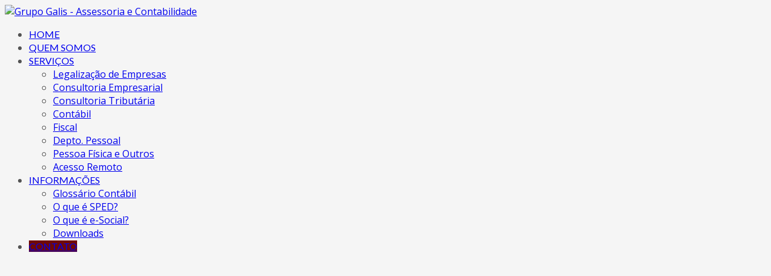

--- FILE ---
content_type: text/html; charset=utf-8
request_url: http://galiscontabilidade.com.br/index.php/contato
body_size: 23683
content:
<!doctype html>
<!--[if IE 7 ]>    <html lang="en-gb" class="isie ie7 oldie no-js"> <![endif]-->
<!--[if IE 8 ]>    <html lang="en-gb" class="isie ie8 oldie no-js"> <![endif]-->
<!--[if IE 9 ]>    <html lang="en-gb" class="isie ie9 no-js"> <![endif]-->
<!--[if (gt IE 9)|!(IE)]><!--> <html lang="en-gb" class="no-js"> <!--<![endif]-->


<head>
  <meta charset="utf-8">
  <meta name="robots" content="index, follow"/>
  <meta name="viewport" content="width=device-width, initial-scale=1.0, maximum-scale=1.0, user-scalable=0" />
  <base href="http://galiscontabilidade.com.br/index.php/contato" />
  <meta name="keywords" content="contabilidade em campo limpo, escritório de contabilidade em campo limpo, serviços de contabilidade em campo limpo, assessoria contábil em campo limpo, abertura de empresas em campo limpo, campo limpo paulista" />
  <meta name="rights" content="Galis Contabilidade em Campo Limpo" />
  <meta name="author" content="Super User" />
  <meta name="description" content="O Grupo Galis é uma empresa no ramo de contabilidade em Campo Limpo, que oferece assessoria contábil, abertura de empresas, atendendo em Campo Limpo e toda região de Jundiaí. Com anos de experiência, oferecemos serviços com qualidade e rapidez. Venha nos fazer uma visita!" />
  <title>CONTATO</title>
  <link rel="stylesheet" href="/templates/kallyas/css/jsystem.css" type="text/css" />
  <link rel="stylesheet" href="/templates/kallyas/css/bootstrap.css" type="text/css" />
  <link rel="stylesheet" href="/templates/kallyas/addons/superfish_responsive/superfish.css" type="text/css" />
  <link rel="stylesheet" href="/templates/kallyas/css/template.css" type="text/css" />
  <link rel="stylesheet" href="/templates/kallyas/css/bootstrap_responsive.css" type="text/css" />
  <link rel="stylesheet" href="/templates/kallyas/css/updates.css" type="text/css" />
  <link rel="stylesheet" href="/templates/kallyas/css/custom.css" type="text/css" />
  <link rel="stylesheet" href="http://fonts.googleapis.com/css?family=Open+Sans:400,400italic,700&amp;v1&mp;subset=latin,latin-ext" type="text/css" media="screen"  id="google_font" />
  <link rel="stylesheet" href="http://fonts.googleapis.com/css?family=Lato:300,400,700,900&amp;v1&mp;subset=latin,latin-ext" type="text/css" media="screen"  id="google_font_elems" />
  <style type="text/css">
body, .inner-page {background-color: #f5f5f5;}body {color: #535353;}#footer {background-color: #2f2f2f;}#footer {color: #d5d5d5;}a:hover, .info_pop .buyit, .m_title, .smallm_title, .circle_title, .feature_box .title , .services_box .title, .latest_posts.default-style .hoverBorder:hover h6, .latest_posts.style2 ul.posts .title, .latest_posts.style3 ul.posts .title, .recentwork_carousel li .details h4, .acc-group.default-style > button, .acc-group.style3 > button:after, .acc-group.style3 > button:hover, .acc-group.style3 > button:hover:after, .screenshot-box .left-side h3.title, .vertical_tabs.tabbable .nav>li>a:hover, .vertical_tabs.tabbable .nav>li.active>a, .vertical_tabs.tabbable .nav>li.active>a>span, .vertical_tabs.tabbable .nav>li>a:hover>span, .statbox h4, .services_box.style2 .box .list li, body.component.transparent a, .shop.tabbable .nav li.active a, .product-list-item:hover .prod-details h3, .product-page .mainprice .PricesalesPrice > span, .cart_details .checkout, .vmCartModule .carttotal .total, .oldie .latest_posts.default-style .hoverBorder:hover h6  { color: #700808; }
header.style1, header.style2 #logo a, header.style2 a#logo, header.style3 #logo a, header.style3 a#logo, .tabs_style1 > ul.nav > li.active > a {border-top: 3px solid #700808;}
nav#main_menu > ul > li.active > a, nav#main_menu > ul > li > a:hover, nav#main_menu > ul > li:hover > a, .social-icons li a:hover, .how_to_shop .number, .action_box, .imgboxes_style1 .hoverBorder h6, .imgboxes_style1 .hoverborder h6, .feature_box.style3 .box:hover, .services_box .box:hover .icon, .latest_posts.default-style .hoverBorder h6, .recentwork_carousel li .details > .bg, .recentwork_carousel.style2 li a .details .plus, .gobox.ok, .hover-box:hover, .circlehover, .circlehover:before, .newsletter-signup input[type=submit], #mainbody .sidebar ul.menu li.active a, #mainbody .sidebar ul.menu li a:hover, #map_controls, .hg-portfolio-sortable #portfolio-nav li a:hover, .hg-portfolio-sortable #portfolio-nav li.current a, .ptcarousel .controls > a:hover, .itemLinks span a:hover, .product-list-item .prod-details .actions a, .product-list-item .prod-details .actions input.addtocart-button, .product-list-item .prod-details .actions input.addtocart-button-disabled, .shop-features .shop-feature:hover, .btn-flat, .redbtn, .ca-more, ul.links li a, .title_circle , .title_circle:before, .br-next:hover, .br-previous:hover, .flex-direction-nav li a:hover, .iosSlider .item .caption.style1 .more:before, .iosSlider .item .caption.style1 .more:after, .iosSlider .item .caption.style2 .more, .nivo-directionNav a:hover, .portfolio_devices .more_details , #wowslider-container a.ws_next:hover, #wowslider-container a.ws_prev:hover  {background-color:#700808;}
.iosSlider .item .caption.style2 .title_small, .nivo-caption, #wowslider-container .ws-title, .flex-caption {border-left: 5px solid #700808;}
.iosSlider .item .caption.style2.fromright .title_big, .iosSlider .item .caption.style2.fromright .title_small {border-right: 5px solid #700808;}
.action_box:before { border-top-color:#700808;}
.breadcrumbs li:after { border-left-color:#700808; }
.theHoverBorder:hover {-webkit-box-shadow:0 0 0 5px #700808 inset; -moz-box-shadow:0 0 0 5px #700808 inset; box-shadow:0 0 0 5px #700808 inset;}
.offline-page .containerbox {border-bottom:5px solid #700808; }
.offline-page .containerbox:after {border-top: 20px solid #700808;}#page_header {min-height:300px;}#page_header .bgback {display:none;}body, h1, h2, h3, h4, h5, h6 { font-family: 'Open Sans', 'Helvetica', Arial, serif; }div.pp_kalypso .ppt, .flex-caption, .nivo-caption, .info_pop .text, .playVideo, .textpop-style .texts > span, .ud_counter ul li, .video-container .captions .line, .newsletter-signup input[type=submit], .page-title, .subtitle, #sidebar .title, .shop-latest .tabbable .nav li a, .topnav > li > a, nav#main_menu > ul > li > a, .pricing_table .tb_header h4, .pricing_table .price, .process_box .number span, .shop-features .shop-feature, .shop-features .shop-feature > h4, .shop-features .shop-feature > h5 { font-family: 'Lato', 'Helvetica', Arial, serif; }body h1#logo a, body a#logo {width:267px;height:100px; ; }
.newsletter-signup input[type="text"] {width:90px;}
@media (min-width: 1200px) { body.res1170 .newsletter-signup input[type="text"] {width:120px;} }
  </style>
  <script src="http://ajax.googleapis.com/ajax/libs/jquery/1.8.2/jquery.min.js" type="text/javascript"></script>
  <script src="http://galiscontabilidade.com.br/plugins/system/jquery/jquery.noconflict.js" type="text/javascript"></script>
  <script src="/templates/kallyas/js/bootstrap.min.js" type="text/javascript"></script>
  <script src="/templates/kallyas/js/modernizr-2.6.2.js" type="text/javascript"></script>
  <script src="/templates/kallyas/js/plugins.js" type="text/javascript"></script>
  <script src="/templates/kallyas/addons/superfish_responsive/superfish_menu.js" type="text/javascript"></script>
  <script src="//maps.google.com/maps/api/js?sensor=false" type="text/javascript"></script>
  <script src="/modules/mod_hg_staticcontent/assets/maps/mapmarker.js" type="text/javascript"></script>

  
	<link rel="shortcut icon" href="/images/favicons/favicon.png">
  <!-- Le HTML5 shim, for IE6-8 support of HTML elements -->
  <!--[if lt IE 9]>
    <script src="http://html5shim.googlecode.com/svn/trunk/html5.js"></script>
  <![endif]-->
  
  <!--[if lte IE 8]>
      <link rel="stylesheet" type="text/css" href="/templates/kallyas/css/pie.css.php?p=%2Ftemplates%2Fkallyas" />
    
    <script src="http://css3-mediaqueries-js.googlecode.com/svn/trunk/css3-mediaqueries.js"></script>
    <script type="text/javascript"> 
    var $buoop = {vs:{i:8,f:6,o:10.6,s:4,n:9}} 
    $buoop.ol = window.onload; 
    window.onload=function(){ 
     try {if ($buoop.ol) $buoop.ol();}catch (e) {} 
     var e = document.createElement("script"); 
     e.setAttribute("type", "text/javascript"); 
     e.setAttribute("src", "http://browser-update.org/update.js"); 
     document.body.appendChild(e); 
    } 
    </script> 
  <![endif]-->
    
  <!--[if lte IE 9]>
    <link rel="stylesheet" type="text/css" href="/templates/kallyas/css/fixes.css" /> 
  <![endif]-->


<!-- Facebook OpenGraph Tags -->
<!-- END Facebook OpenGraph Tags -->
</head>
  
<body class=" res1170 isresponsive com_content article  item-185 browser_chrome">



  <div id="page_wrapper">

    <header id="header" class="style4">
      <div class="container">

        <!-- logo -->
        <a href="/"  id="logo" ><img src="/images/logo.png" alt="Grupo Galis - Assessoria e Contabilidade" title="Grupo Galis"></a>        
                
                
        <!-- search -->
                
        <!-- Main menu -->
        <nav id="main_menu" class="clearRight noTopNav">
          
<ul class="sf-menu clearfix">
<li class="item-101"><a href="/" >HOME</a></li>
<li class="item-178"><a href="/index.php/quem-somos" >QUEM SOMOS</a></li>
<li class="item-197 deeper parent"><a href="/index.php/servicos/legalizacao-de-empresas" >SERVIÇOS</a><ul class="nav-child unstyled small"><li class="item-198"><a href="/index.php/servicos/legalizacao-de-empresas" >Legalização de Empresas</a></li>
<li class="item-199"><a href="/index.php/servicos/consultoria-empresarial" >Consultoria Empresarial</a></li>
<li class="item-200"><a href="/index.php/servicos/consultoria-tributaria" >Consultoria Tributária</a></li>
<li class="item-201"><a href="/index.php/servicos/assessoria-contabil" >Contábil</a></li>
<li class="item-202"><a href="/index.php/servicos/form-styles" >Fiscal</a></li>
<li class="item-203"><a href="/index.php/servicos/assessoria-dp" >Depto. Pessoal</a></li>
<li class="item-204"><a href="/index.php/servicos/pf-e-outros" >Pessoa Física e Outros</a></li>
<li class="item-250"><a href="/index.php/servicos/acesso-remoto" >Acesso Remoto</a></li>
</ul></li><li class="item-182 deeper parent"><a href="/index.php/informacoes/glossario-contabil" >INFORMAÇÕES</a><ul class="nav-child unstyled small"><li class="item-183"><a href="/index.php/informacoes/glossario-contabil" >Glossário Contábil</a></li>
<li class="item-247"><a href="/index.php/informacoes/sped-info" >O que é SPED?</a></li>
<li class="item-248"><a href="/index.php/informacoes/e-social" >O que é e-Social?</a></li>
<li class="item-249"><a href="http://www.sitecontabil.com.br/modelos_contrato3.html" target="_blank" >Downloads</a></li>
</ul></li><li class="item-185 current active"><a href="/index.php/contato" >CONTATO</a></li>
</ul>

<script type="text/javascript"> 
jQuery(document).ready(function(){ 
	/* Activate Superfish Menu */
	jQuery('#main_menu > ul').supersubs({ 
		minWidth:    12,   // minimum width of sub-menus in em units 
		maxWidth:    27,   // maximum width of sub-menus in em units 
		extraWidth:  1     // extra width can ensure lines don't sometimes turn over 
	}).superfish({
		animation: {opacity:'show'},
		delay:200,
		dropShadows:false,
		autoArrows:true ,
		speed:'300'
	}).mobileMenu({ switchWidth: 960, topOptionText: document.mobileMenuText, indentString: '&nbsp;-&nbsp;'});
});  
</script>        </nav><!-- end main_menu -->

      </div><!-- end container -->
    </header><!-- end header -->
    
        
    <div id="slideshow"  class="gradient nobg">
            
<div class="static-content maps-style">
	<div id="google_map172" style="width:100%; height:300px;"></div><!-- map container -->
		<ul id="map_controls">
		<li><a id="zoom_in"><span class="icon-plus icon-white"></span></a></li>
		<li><a id="zoom_out"><span class="icon-minus icon-white"></span></a></li>
		<li><a id="reset"><span class="icon-refresh icon-white"></span></a></li>
	</ul>
		</div>
<div class="shadowUP"></div>
<!-- Start Google Maps code -->
<script type="text/javascript">
(function($){
	$(document).ready(function() {
		var myMarkers = {
			"markers": [
			{ "latitude": "-23.2076566", "longitude":"-46.7863681", "icon": "images/kallyas_images/map_pin_1.png" }			]
		};
		$("#google_map172").mapmarker({
			zoom : 17,
			center: "-23.2076566,-46.7863681",
			type: "ROADMAP",
			controls: "HORIZONTAL_BAR",
			dragging:1,
			mousewheel:0,
			markers: myMarkers,
			styling: 0,							// Bool - do you want to style the map?
			featureType:"all",
			visibility: "on",
			elementType:"geometry",
			hue:"#00AAFF",
			saturation:-100,
			lightness:0,
			gamma:1,
			navigation_control:0
		});
	});
})(jQuery);
</script>
<!-- END Google Maps code -->
      <div id="bottom_mask" class="mask2"></div><!-- bottom mask -->
    </div><!-- end slideshow -->
    
        
        
    
    
    <section class="system-messages">
      <div class="container">
            
<div id="system-message-container">
</div>
      </div>
        </section><!-- end system messages -->
    
    <section id="content" >
    
            
            
            
            
            
            
            
            
            
            
      
      <div id="mainbody" class="container">
        <div class="row">
                    
          <div class="span12">
             
<div class="item-page">

	<h2 class="page-title">
			<a href="/index.php/contato">
		Contato</a>
		</h2>





<div class="clear"></div>


<div class="row "> <div class="span6">
<p><span>Preencha o formulário corretamente:</span></p>
<div id="contact_form" class="rapid_contact ">
<form action="http://galiscontabilidade.com.br/index.php/contato" method="post" class="form-horizontal">
<div class="intro_text "></div>
<div class="control-group">
	<label class="control-label" for="rp_name">Nome:</label>
<div class="controls">
<input class=" inputbox input-xlarge" type="text" placeholder="Nome:" name="rp_name" id="rp_name" value="" />
	</div>
</div>
<!-- end control group -->
<div class="control-group">
	<label class="control-label" for="rp_email">Email:</label>
<div class="controls">
<input class=" inputbox input-xlarge" type="text" placeholder="Email:" name="rp_email" id="rp_email" value="" required="required" />
	</div>
</div>
<!-- end control group -->
<div class="control-group">
	<label class="control-label" for="rp_subject">Assunto:</label>
<div class="controls">
<input class=" inputbox input-xlarge" type="text" placeholder="Assunto:" name="rp_subject" id="rp_subject" value="" />
	</div>
</div>
<!-- end control group -->
<div class="control-group">
	<label class="control-label" for="rp_message">Mensagem:</label>
<div class="controls">
		<textarea class="textarea span4" placeholder="Mensagem:" name="rp_message" id="rp_message" required="required"></textarea>
	</div>
</div>
<!-- end control group -->
<div class="control-group">
<div class="controls">
<input class=" btn " id="submit-form" type="submit" name="submit" value="Enviar" />
	</div>
</div>
<!-- end control group -->
</form>
</div>
</div>
<div class="span6">
<h3>Atendimento em poucos cliques!</h3>
<div class="qrCode"  style="float:right; margin:0px 0px 15px 15px; width:160px; " >
<h6>É só scanear!</h6>
	<img src="http://api.qrserver.com/v1/create-qr-code/?data=MECARD%3AN%3AGalis+Contabilidade%3BADR%3AR.+Nossa+Senhora+do+Ros%C3%A1rio%2C+65+-+Campo+Limpo+Pta.%3BTEL%3A%2811%29+4038-4413%3BTEL%3A%2811%29+99235-4324%3BEMAIL%3Acontato%40galiscontabilidade.com.br%3BURL%3Ahttp%3A%2F%2Fwww.galiscontabilidade.com.br%3B%3B&amp;size=140x140" alt="Scan this QR Code!" class="img-polaroid" />
</div>
<p><span>R. Nossa Senhora do Rosário, 65 - Campo Limpo Pta.</span></p>
<p><strong>Tel:</strong> (11) <span>4038-4413 | (<span>11) 99235-4324 (WhatsApp)</span></span><br /> <strong>Email:</strong> contato@galiscontabilidade.com.br<br /> <strong>Web:</strong> <a href="http://www.galiscontabilidade.com.br/" target="_blank">www.galiscontabilidade.com.br</a></p>
<p>Entre em contato com um de nossos representantes e solicite uma visita para apresentação, ou venha nos fazer uma visita em nosso escritório!</p>
</div></div>

<div class="clear"></div>


	
</div>

          </div><!-- end main component -->
          
                  </div>
      </div><!-- end #MainBody -->
      
      
            
      
            
            
            
            
            
      
    </section><!-- end #content section -->
    
    <footer id="footer">
      
            <div id="footer1" class="container">
        <div class="row">
          
	<div class="moduletable span5 " id="mod119" data-id="119">
		<div class="bghelper">
		
		<h4 class="moduletitle m_title">LINKS ÚTEIS</h4>
			<div class="modulecontent">
				
<ul class="menu">
<li class="item-132"><a href="http://economia.uol.com.br/cotacoes/" target="_blank" >Câmbio</a></li><li class="item-133"><a href="http://www.receita.fazenda.gov.br/" >Receita Federal</a></li><li class="item-134"><a href="http://www.tcm.sp.gov.br/" >Tribunal de Contas - SP</a></li><li class="item-135"><a href="http://www.stn.fazenda.gov.br/" >Secretaria do Tesouro</a></li><li class="item-136"><a href="http://www.caixa.gov.br/" >Caixa Econômica Federal</a></li><li class="item-137"><a href="http://www.bndes.gov.br/" >BNDS</a></li><li class="item-138"><a href="http://www.previdencia.gov.br/" >Previdência Social</a></li><li class="item-139"><a href="http://www.cgu.gov.br/" >CGU</a></li><li class="item-140"><a href="http://www.correios.com.br/" >Correios</a></li></ul>
			</div><!-- end modulecontent-->
		</div><!-- end bghelper -->
	</div><!-- end module -->

	
	<div class="moduletable span4 " id="mod120" data-id="120">
		<div class="bghelper">
		
		<h4 class="moduletitle m_title">RECEBA NOSSA NEWSLETTER</h4>
			<div class="modulecontent">
				

<div class="newsletter-signup">
	<p>Para receber notícias cadastre-se no formulário abaixo.</p>		<form method="post" id="newsletter_subscribe120" name="newsletter_form">
					<input type="text" name="name_nl120" id="nl-name" value="" placeholder="Seu Nome" />
				<input type="text" name="email_nl120" id="nl-email" value="" placeholder="email@email.com.br" required="required" />
		<input type="submit" name="submit_nl120" id="nl-submit" value="Enviar" />
	</form>
		
	<span id="result">* Preencha todos os dados por favor.</span>	<p><small>Nunca enviamos spams!</small></p></div><!-- end newsletter-signup -->
			</div><!-- end modulecontent-->
		</div><!-- end bghelper -->
	</div><!-- end module -->

	
	<div class="moduletable span3 contact-details" id="mod121" data-id="121">
		<div class="bghelper">
		
		<h4 class="moduletitle m_title">FALE CONOSCO</h4>
			<div class="modulecontent">
				

<div class="custom contact-details"  >
	<p><strong>T (11) 4038-4413 | <span>11 4039 3304</span></strong><br /> Email: <a href="#">c</a>ontato@galiscontabilidade.com.br</p>
<p>Grupo Galis Contabilidade<br /> R. Nossa Senhora do Rosário, 65 - Campo Limpo Pta.</p>
<a href="https://www.google.com.br/maps/place/R.+Ns.+do+Ros%C3%A1rio,+25+-+Centro,+Campo+Limpo+Paulista+-+SP,+13230-035/@-23.2076566,-46.7863681,17z/data=!3m1!4b1!4m2!3m1!1s0x94cedee29c48216d:0xee03c3812216ad9a" target="_blank" class="map-link"><span class="icon-map-marker icon-white"></span> <span> Abra no Google Maps</span></a>
</div>
			</div><!-- end modulecontent-->
		</div><!-- end bghelper -->
	</div><!-- end module -->

	
        </div>
      </div><!-- end #footer1 -->
            
                  
      
<div id="bottom" class="container">
	
		<div class="row">
	
				<div class="span6">
			<div class="twitter-feed">
			 
				<!-- twitter feeds -->
				<div class="tweets" id="twitterFeed"><small>Please wait whilst our latest tweets load</small></div>
				
				<script type="text/javascript">
				jQuery(window).load(function(){
					jQuery.getScript(
						'http://twitterjs.googlecode.com/svn/trunk/src/twitter.min.js'
						, function() {
							//TWITTER SET UP
							if (typeof getTwitters == 'function') {
							  getTwitters('twitterFeed', { 
								  id: 'Galis', //ADD IN YOUR OWN TWITTER ID HERE
								  count: 1, 
								  enableLinks: true, 
								  ignoreReplies: true, 
								  clearContents: true,
								  template: '<a href="http://twitter.com/%user_screen_name%/statuses/%id_str%/" class="twTime"><span>%time%</span></a> "%text%"',
								  timeout: 1,
								  onTimeout: function () {
									  this.innerHTML = 'There seems to be a problem with loading the tweets. Please refresh or try again later.';
								  }
							  });
							}
						}
					);
				});
				</script>

				
			</div><!-- end twitter-feed -->
		</div>
				
		<div class="span6">
					
					</div>
	</div><!-- end row -->
		
	<div class="row">
		<div class="span12">
			<div class="bottom fixclear">
				<ul class="social-icons fixclear normal">
<li class="title">REDES SOCIAIS</li>
<li class="social-facebook"><a href="https://pt-br.facebook.com/galiscontabilidade.com.br" target="_blank" title="Siga-nos no Facebook">Facebook</a></li>
</ul>				
				<div class="copyright">
				<a href="/"><img src="/images/kallyas_images/logo2.png" alt="Grupo Galis - Assessoria e Contabilidade" /></a><p>&copy; 2014 <strong>Galis Contabilidade</strong>. Direitos Reservados. Desenvolvido por Wellington Designer </p>				</div><!-- end copyright -->
				
			</div><!-- end bottom -->
		</div>
	</div><!-- end row -->
</div>      
    </footer>

        
  </div><!-- end page_wrapper -->
  
  <a href="#" id="totop">TOP</a>  
  

  

<script type="text/javascript">
  var hasChaser = 1,
    template_path = '/templates/kallyas';
</script>
<script src="/templates/kallyas/js/kallyas_script.js" type="text/javascript"></script>


<!-- prettyphoto scripts & styles -->
<link rel="stylesheet" href="/templates/kallyas/addons/prettyphoto/prettyPhoto.css" type="text/css" />
<script type="text/javascript" src="/templates/kallyas/addons/prettyphoto/jquery.prettyPhoto.js"></script>
<script type="text/javascript">

  function ppOpen(panel, width){
    jQuery.prettyPhoto.close();
    setTimeout(function() {
      jQuery.fn.prettyPhoto({social_tools: false, deeplinking: false, show_title: false, default_width: width, theme:'pp_kalypso'});
      jQuery.prettyPhoto.open(panel);
    }, 300);
  } // function to open different panel within the panel
  
  jQuery(document).ready(function($) {
    jQuery("a[data-rel^='prettyPhoto'], .prettyphoto_link").prettyPhoto({theme:'pp_kalypso',social_tools:false, deeplinking:false});
    jQuery("a[rel^='prettyPhoto']").prettyPhoto({theme:'pp_kalypso'});
    jQuery("a[data-rel^='prettyPhoto[login_panel]']").prettyPhoto({theme:'pp_kalypso', default_width:800, social_tools:false, deeplinking:false});
    jQuery(".prettyPhoto_transparent").click(function(e){
      e.preventDefault();
      jQuery.fn.prettyPhoto({social_tools: false, deeplinking: false, show_title: false, default_width: 980, theme:'pp_kalypso transparent', opacity: 0.95});
      var tlink = $(this).attr('href'),
        n = tlink.replace(/tmpl=component/g,"tmpl=component&amp;transparent=1");
      jQuery.prettyPhoto.open(n,'','');
    });
  });
</script>
<!--end prettyphoto -->
</body>
</html>